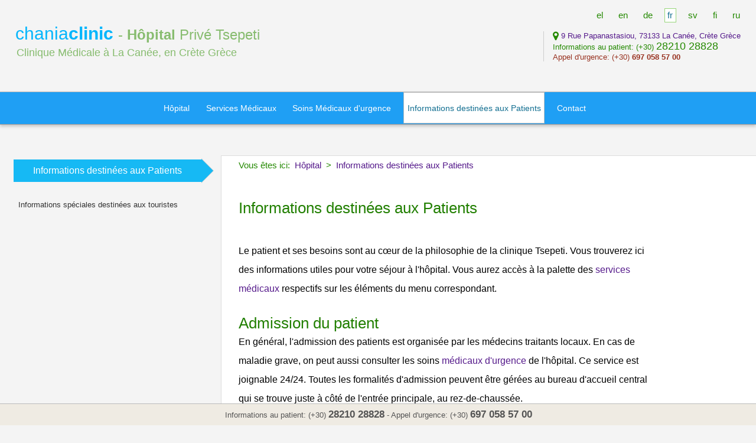

--- FILE ---
content_type: text/html; charset=utf-8
request_url: https://chaniaclinic.com/fr/patient
body_size: 12554
content:
<!DOCTYPE html>
<html lang="fr" dir="ltr" itemscope="itemscope" itemtype="http://schema.org/Hospital" prefix="og: http://ogp.me/ns#">
<head>
<meta charset="utf-8" />
<meta name=viewport content="width=device-width,initial-scale=1.0,minimum-scale=1.0">
<link rel="shortcut icon" href="https://chaniaclinic.com/favicon.ico">
<link rel="icon" href="https://chaniaclinic.com/favicon.ico">
<link itemprop="image" href="https://chaniaclinic.com/images/chaniaclinic.png">
<link itemprop="hasMap" href="https://goo.gl/maps/jKVpx">
<link itemprop="medicalSpecialty" href="http://schema.org/Emergency">
<link itemprop="medicalSpecialty" href="http://schema.org/Surgical">
<link itemprop="medicalSpecialty" href="http://schema.org/Anesthesia">
<link itemprop="medicalSpecialty" href="http://schema.org/Gynecologic">
<link itemprop="medicalSpecialty" href="http://schema.org/Obstetric">
<link itemprop="medicalSpecialty" href="http://schema.org/Musculoskeletal">
<link itemprop="medicalSpecialty" href="http://schema.org/Otolaryngologic">
<link itemprop="medicalSpecialty" href="http://schema.org/PlasticSurgery">
<link itemprop="medicalSpecialty" href="http://schema.org/Urologic">
<link itemprop="medicalSpecialty" href="http://schema.org/Pathology">
<link itemprop="medicalSpecialty" href="http://schema.org/Endocrine">
<link itemprop="medicalSpecialty" href="http://schema.org/PrimaryCare">
<link itemprop="medicalSpecialty" href="http://schema.org/LaboratoryScience">
<link itemprop="medicalSpecialty" href="http://schema.org/Physiotherapy">
<link itemprop="medicalSpecialty" href="http://schema.org/Nursing">
<!-- Google Analytics -->
<script>
(function(i,s,o,g,r,a,m){i['GoogleAnalyticsObject']=r;i[r]=i[r]||function(){
(i[r].q=i[r].q||[]).push(arguments)},i[r].l=1*new Date();a=s.createElement(o),
m=s.getElementsByTagName(o)[0];a.async=1;a.src=g;m.parentNode.insertBefore(a,m)
})(window,document,'script','//www.google-analytics.com/analytics.js','ga');

ga('create', 'UA-35167480-1', 'auto');
ga('require', 'displayfeatures');
ga('send', 'pageview');
</script>
<!-- End Google Analytics -->

<title>Informations destinées aux Patients | Hôpital privé Tsepeti à La Canée Crète Grèce</title>
<meta property="og:title" content="Informations destinées aux Patients | Hôpital privé Tsepeti à La Canée Crète Grèce">
<meta name="twitter:title" content="Informations destinées aux Patients | Hôpital privé Tsepeti à La Canée Crète Grèce">
<meta name="description" content="Informations aux patients de l'hôpital Tsepeti à La Canée, en Crète Grèce">
<meta itemprop="description" content="Hôpital privé et clinique Médicale à La Canée, en Crète Grèce. Tél. +30 28210 28828">
<meta itemprop="legalName" content="ΚΕΝΤΡΙΚΗ ΚΛΙΝΙΚΗ ΤΣΕΠΕΤΗ Α.Ε.">
<meta itemprop="alternateName" content="Private Hospital Tsepeti">
<meta itemprop="openingHours" content="Mo,Tu,We,Th,Fr,Sa,Su 06:00-05:00">
<meta itemprop="currenciesAccepted" content="EUR">
<meta itemprop="paymentAccepted" content="cash, credit card, debit card, bank transfer">
<meta name="robots" content="index,follow">
<meta name="author" content="ΚΕΝΤΡΙΚΗ ΚΛΙΝΙΚΗ ΤΣΕΠΕΤΗ Α.Ε.">
<link rel="author" href="https://chaniaclinic.com/humans.txt">
<meta name="ICBM" content="35.51020,24.03289">
<meta name="geo.position" content="35.51020,24.03289">
<meta name="geo.country" content="GR">
<meta name="geo.region" content="GR-94">
<meta name="geo.placename" content="Chania">
<link rel="start" href="https://chaniaclinic.com/fr/">
<meta property="og:type" content="website">
<meta property="og:site_name" content="ΚΕΝΤΡΙΚΗ ΚΛΙΝΙΚΗ ΤΣΕΠΕΤΗ Α.Ε.">
<meta property="og:url" content="https://chaniaclinic.com/fr/patient">
<meta property="og:image" content="https://chaniaclinic.com/images/chaniaclinic.png">
<meta property="og:description" content="Informations aux patients de l'hôpital Tsepeti à La Canée, en Crète Grèce">
<meta name="twitter:card" content="summary">
<meta name="twitter:url" content="https://chaniaclinic.com/fr/patient">
<meta name="twitter:site" content="@chaniaclinic" />
<meta name="twitter:creator" content="@chaniaclinic">
<meta name="twitter:description" content="Informations aux patients de l'hôpital Tsepeti à La Canée, en Crète Grèce">
<meta property="fb:admins" content="100000545741757">
<meta property="fb:app_id" content="317174918391022">
<link rel="alternate" type="application/rss+xml" href="https://chaniaclinic.com/fr/rss">
<link rel="contents" href="https://chaniaclinic.com/fr/rss">
<link rel="canonical" href="https://chaniaclinic.com/fr/patient">

<style type="text/css">
html, body {-webkit-text-size-adjust: 100%;}
body {
font:13px 'Open Sans', Verdana, Arial, sans-serif, monospace;
text-align:left;
background-color:#f4f4f4;
margin:0 auto;
padding:0;
}
.non-desktop{
display:none;
visibility:hidden;
}

a:link {
color:#551A8B;
text-decoration:none;
}

a:visited {
color:#136F91;
}

a:hover,a:active,a:focus {
color:#248900;
text-decoration:underline;
}

a[rel=external] {
background:url(https://chaniaclinic.com/icons/arrow1.gif) 99% 40% no-repeat;
padding-right:1em;
}

a[rel=button] {
color:#fff;
}

img {
border:0;
}

form {
margin:0;
padding:0;
}

.site_header {
height:147px;
background:#f4f4f4;
text-align:left;
}

.headText1 {
position:absolute;
top:20px;
left:26px;
white-space:nowrap;
}

.headText2 {
position:absolute;
top:64px;
left:28px;
white-space:nowrap;
}

.headLink {
position:absolute;
top:10px;
left:30px;
width:140px;
height:140px;
}

.toptel{
float:right;
width:360px;
text-align:left;
margin-right:1.7em;
}

.chaniaclinic{
color:#05B6FC;
font-size:30px;
font-weight:300;
text-decoration:none;
}
.chaniaclinic a{
color:#05B6FC;
text-decoration:none;
}

.site_bar {
height:auto;
min-height:3em;
line-height:2.4em;
margin-top:.6em;
margin-bottom:4em;
background:#1F9FF4;
border:1px solid #bbb;
border-bottom:1px solid #999;
border-left:0;
border-right:0;
padding:0.6em;
box-shadow: 0 10px 20px rgba(0, 0, 0, 0.20);
box-shadow: 0 3px 5px rgba(0, 0, 0, 0.20);
text-align: center;
}
.leftbox {
float:right;
border:1px solid #ddd;
border-right:0;
background:#fff;
width:67.8%;
min-height:36em!important;
line-height:2em;
font-size:16px;
margin:0 0 .4em .3em;
padding:0 .5em .4em 1.8em;
}
.leftbox p, .leftbox ul, .leftbox ol, .leftbox dl{
max-width:44em;
margin-bottom:1.6em;
}
.leftbox .box,.leftbox .box2{
max-width:42em;
margin-bottom:1.6em;
}

.rightbox {
text-align:left;
width:28%;
margin:0 .3em .3em 0.4em;
padding:0 .3em .3em;
}

#mobilemenu {
padding:2em;
padding-left:1em;
margin-top:2em;
margin-bottom:2em;
text-align:left;
background:#EFEBE3;
border-top:1px solid #ddd;
border-bottom:1px solid #ddd;
}

ul.totalmenu {
padding-left:0;
text-align:left;
list-style-type:none;
list-style-image:none;
border-style:none;
}

ul.totalmenu li {
line-height:2.6em;
margin-left:1em;
}
ul.totalmenu li a{
padding-top:0.5em;
padding-bottom:0.5em;
}

li.tmtop {
float:left;
border-left:1px solid #ccc;
line-height:1.8em;
padding:5px;
}
li.tmtop strong a{
color:#248900;
font-size:16px;
}

.location {
padding-bottom:3em;
font-size:94%;
color:#248900;
}
.location div {
float:left;
}
.site_foot {
font-size:100%;
color:#444;
margin:0;
padding:0;
padding-bottom:4em;
}
.clear {
clear:both;
margin:0;
padding:0;
}

.image {
border:1px solid #ccc;
background:#f0f0f0;
border-radius:5px;
padding:.2em;
}
.image-responsive{
max-width: 100%;
height: auto;
}

.video-container {
position:relative;
padding-bottom:56.25%;
padding-top:30px;
height:0;
overflow:hidden;
}
.video-container iframe, .video-container object, .video-container embed {
position:absolute;
top:0;
left:0;
width:100%;
height:100%;
}

.splitright {
float:right;
overflow:hidden;
margin:15px;
}

.splitleft {
float:left;
overflow:hidden;
margin:15px;
}

.floatright {
float:right;
}

.small {
font-size:90%;
}

.smaller {
font-size:86%;
}

.big130 {
font-size:130%;
}

.toright {
text-align:right;
}

.toleft {
text-align:left;
}

.tocenter {
text-align:center;
}

.italic {
font-style:italic;
}

.underline {
text-decoration:underline;
}
strong, b {
font-weight:600;
}
.light {
font-weight:300;
}

.quote{
color:#ccc;
font-size:260%;
margin:1em;
text-align:center;
line-height:1.2em;
}

.socialbox{
float:right;
padding:0.6em;
margin:.8em;
margin-top:-2em;
margin-right:1.2em;
background:#fff;
border:1px solid #ddd;
text-align:center;
}
ul.sicons {
cursor: default;
padding-left: 0;
margin:0.5em 0 0 0;
}

ul.sicons li {
display: inline-block;
line-height: 1em;
padding-left: 0.5em;
}

ul.sicons li:first-child {
padding-left: 0;
}

ul.sicons li a, ul.sicons li span {
font-size: 2.2em;
border: 0;
}
ul.sicons li a {
text-decoration: none;
color:#9D97CA;
}
ul.sicons li a:hover {
color:#A0D078;
}

.socialShare{
float:right;
padding:1em;
margin:.8em;
margin-top:-8em;
margin-right:0.1em;
background:#96C96A;
border:1px solid #ccc;
color:#fff !important;
}
.socialShare .spohead, .socialShare .boxhead, .socialShare a{
color:#fff !important;
}

.timeline {
float:left;
max-width:43%;
list-style-type:none;
margin:.6em;
padding:1em;
background:transparent;
color:#000;
}
.timeline li{
line-height:1.7em;
margin-bottom:.8em;
}

.footerbox {
float:left;
}

.newsbar{
position:fixed;
bottom:0;
left:0;
width:100%;
background:#EFEBE3;
color:#555;
border-top:1px solid #bbb;
padding:0.6em;
text-align:center;
}
.newsbar a{
color:#555;
}
.newsbar div{
margin-left:1em;
margin-right:2em;
}

#menu-bars {
position: fixed;
top: 2px;
left: 12px;
}
#menu-bars a {
width: 64px;
height: 64px;
display: block;
background: #8D93C1 url(https://chaniaclinic.com/icons/bars48.png) no-repeat center center;
border:1px solid #bbb;
border-radius: 5px;
transition: 1s;
}
#menu-bars a:hover {
background: #97D67A url(https://chaniaclinic.com/icons/bars48.png) no-repeat center center;
}
#mobile-bars {
display:none;
}
#mobile-subbars {
display:none;
}

.mapArea {
background:#EFEBE3;
padding:1em;
padding-top:2em;
margin-top:2em;
margin-bottom:2em;
text-align:center;
border-top:1px solid #ddd;
border-bottom:1px solid #ddd;
}

.topbutton {
float:right;
margin:0 0 0.2em 0.5em;
padding:1.2em;
}

ul.topbutton {
list-style-type:none;
background:transparent;
border:1px solid transparent;
}
ul.topbutton li {
padding:0.4em;
}
ul.topbutton li,.webform .inline {
display:inline;
}

ul.topbutton li a {
text-decoration:none;
font-size:90%;
border:1px solid transparent;
color:#248900;
padding:.4em;
}

ul.topbutton li a:hover,ul.topbutton li a:active,ul.topbutton li a:focus {
border:1px solid #bbb;
background:#fff;
color:#000;
}

#back-top {
position: fixed;
bottom: 40px;
right: 20px;
}
#back-top a {
width: 48px;
height: 48px;
display: block;
background: #818076 url(https://chaniaclinic.com/icons/up-arrow.png) no-repeat center center;
border:1px solid #bbb;
border-radius: 5px;
transition: 1s;
}
#back-top a:hover {
background: #97D67A url(https://chaniaclinic.com/icons/up-arrow.png) no-repeat center center;
}

.adBox{
float:right;
line-height:1.6em;
padding:0.6em;
padding-bottom:0;
background:#1F9FF4;
border:1px solid #ccc;
color:#fff !important;
font-size:90%;
}
.adBox .spohead, .adBox .boxhead, .adBox a{
color:#fff !important;
}

.bottomLine {
padding:2em;
}

ul.menu {
list-style-type:none;
margin:0;
padding:.3em;
}

ul.menu li {
display:inline-block;
position:relative;
z-index:10;
margin-right:.8em;
}

.menuitem h3 {
font-size:100%;
font-weight:400;
margin:0;
padding:0;
}

.menuitem h3 a {
text-decoration:none;
font-size:14px;
border:1px solid transparent;
color:#fff;
padding:1.26em .4em;
position: relative;
}

.menuitem h3 a:hover,.menuitem h3 a:active,.menuitem h3 a:focus {
color:#ddd;
}

ul.menu li .current {
border:1px solid #bbb;
background:#fff;
color:#136f91;
}

ul.menu li:hover ul,ul.menu ul li:hover ul,ul.menu ul ul li:hover ul {
display:block;
}

.menusub {
background:#1F9FF4;
border:1px solid #1F9FF4;
border-top:0;
text-align:left;
list-style-type:none;
position:absolute;
left:-10px;
z-index:-1;
padding:.8em 5px .6em;
margin-top:.6em;
box-shadow: 5px 10px 10px rgba(0, 0, 0, 0.30);
box-shadow: 0 3px 5px rgba(0, 0, 0, 0.20);
}

.menusubitem {
display:block;
width:100%;
white-space:nowrap;
margin-top:.2em;
margin-bottom:.2em;
}

.menusubitem a {
text-decoration:none;
display:block;
white-space:nowrap;
border:1px solid transparent;
color:#fff;
font-size:100%;
padding:.3em!important;
}

.menusubitem a:hover {
background:#f8f8f8;
border:1px solid #ccc;
color:#000;
}

.submenu {
margin-left:.4em;
padding-left:.2em;
list-style-type:none;
}

.submenu li {
padding:0.4em;
}

.submenu li a {
text-decoration:none;
display:block;
border:1px solid #f4f4f4;
background:#f4f4f4;
color:#333;
padding:0.65em;
margin-right:20px;
}

.submenu li a:hover {
border:1px solid #bbb;
color:#136f91;
background:#f8f8f8;
}

.submenu span {
font-weight:700;
color:#136f91;
}

.arrow_box { position: relative; background:#16B9F4; border: 1px solid #ccc; } .arrow_box:after, .arrow_box:before { top: 100%; border: solid transparent; content: " "; height: 0; width: 0; position: absolute;} .arrow_box:after { border-color: rgba(136, 183, 213, 0); border-top-color:#16B9F4; border-width: 15px; left: 50%; margin-left: -15px; } .arrow_box:before { border-color: rgba(204, 204, 204, 0); border-top-color: #ccc; border-width: 16px; left: 50%; margin-left: -16px; }

.arrow_box0 { position: relative; background:#16B9F4; border: 1px solid #ccc; } .arrow_box0:after, .arrow_box0:before { left: 100%; border: solid transparent; content: " "; height: 0; width: 0; position: absolute;} .arrow_box0:after { border-color: rgba(124, 191, 78, 0); border-left-color: #16B9F4; border-width: 20px; top: 50%; margin-top: -20px; } .arrow_box0:before { border-color: rgba(204, 204, 204, 0); border-left-color: #ccc; border-width: 21px; top: 50%; margin-top: -21px; }

#cTitle {
text-align:center;
font-size:120%;
font-weight:400;
background:#16B9F4;
color:#fff;
padding:.65em;
margin-bottom:10px;
}

.arrow_box1 { position: relative; background: #A0D078; border: 1px solid #ccc; } .arrow_box1:after, .arrow_box1:before { left: 100%; border: solid transparent; content: " "; height: 0; width: 0; position: absolute;} .arrow_box1:after { border-color: rgba(124, 191, 78, 0); border-left-color: #A0D078; border-width: 20px; top: 50%; margin-top: -20px; } .arrow_box1:before { border-color: rgba(204, 204, 204, 0); border-left-color: #ccc; border-width: 21px; top: 50%; margin-top: -21px; }

#curr {
border:1px solid #ccc;
background: #A0D078;
color:#fff;
font-size:112%;
text-align:center;
}

.bgMap{
background:url(https://chaniaclinic.com/images/chaniaclinic-map.jpg) center center no-repeat;
display:block;
text-indent:-9999px;
min-height:300px;
}

.icon {
position: relative;
text-decoration: none;
}
.icon:before {
-moz-osx-font-smoothing: grayscale;
-webkit-font-smoothing: antialiased;
font-family: FontAwesome;
font-style: normal;
font-weight: normal;
text-transform: none !important;
}
.icon > .label {
display: none;
}
.iconwhite {
color:#fff;
}
.iconblue {
color:#16B9F4;
}
.iconmagenda  {
color:#9D97CA;
}
.iconred {
color:#DF2826;
}

ul.shareicons {
cursor: default;
padding-left: 0;
}

ul.shareicons li {
display: inline-block;
line-height: 1em;
padding-left: 1em;
}

ul.shareicons li:first-child {
padding-left: 0;
}

ul.shareicons li a, ul.shareicons li span {
font-size: 3em;
border: 0;
}
ul.shareicons li a {
text-decoration: none;
color:#248900;
}
ul.shareicons li a:hover {
color:#9D97CA;
}

.socialpop{
display:none;
position:fixed;
left:10px;
bottom:0px;
}
.showSocialPop{
display:block;
}
.twitter{
display:block;
height:40px;
width:40px;
margin:2px 5px 1px 1px;
text-indent:-9999px;
background-image:url('https://chaniaclinic.com/icons/socialsprite40.png');
background-position:-573px -85px;
}
.twitter:hover{
background-position:-573px -15px;
}
.facebook {
display:block;
height:40px;
width:40px;
margin:2px 5px 1px 5px;
text-indent:-9999px;
background-image:url('https://chaniaclinic.com/icons/socialsprite40.png');
background-position:-15px -85px;
}
.facebook:hover{
background-position:-15px -15px;
}
.gplus{
display:block;
height:40px;
width:40px;
margin:2px 5px 1px 5px;
text-indent:-9999px;
background-image:url('https://chaniaclinic.com/icons/socialsprite40.png');
background-position:-222px -85px;
}
.gplus:hover{
background-position:-222px -15px;
}
.linkedin{
display:block;
height:40px;
width:40px;
margin:2px 5px 1px 5px;
text-indent:-9999px;
background-image:url('https://chaniaclinic.com/icons/socialsprite40.png');
background-position:-295px -85px;
}
.linkedin:hover{
background-position:-295px -15px;
}
.youtube{
display:block;
height:40px;
width:40px;
margin:2px 5px 1px 5px;
text-indent:-9999px;
background-image:url('https://chaniaclinic.com/icons/socialsprite40.png');
background-position:-715px -85px;
}
.youtube:hover{
background-position:-715px -15px;
}
.vimeo{
display:block;
height:40px;
width:40px;
margin:2px 5px 1px 5px;
text-indent:-9999px;
background-image:url('https://chaniaclinic.com/icons/socialsprite40.png');
background-position:-646px -85px;
}
.vimeo:hover{
background-position:-646px -15px;
}

#activeLang {
border:1px solid #97D67A;
background:#fff;
color:#136f91;
}

#flang {
font-size:110%;
padding: 5px 5px !important;
border: 1px solid #ccc;
color: #000099;
border-radius: 5px;
box-shadow: 0 1px 3px #ccc;
}

.floatleft {
float:left;
}

.normalhead {
color:#217F00;
font-size:130%;
font-weight:400;
}
.leftbox .normalhead, .articleContent .normalhead{
font-size:26px;
font-weight:300;
}

.spohead {
color:#136f91;
font-size:130%;
font-weight:400;
}

.emhead {
color:#983221;
font-size:130%;
font-weight:400;
}

.tagbox {
float:left;
}
.tagbox a {
border-radius:4px;
margin:.6em;
padding:1.2em;
background:#f4f4f4;
border:1px solid #ccc;
display:block;
text-decoration:none;
}
.tagbox a:hover {
background:#F78B6A;
color:#fff;
}
.tagbox1 {
float:left;
}
.tagbox1 a {
border-radius:8px;
margin:.4em;
padding:.5em;
background:#fff;
border:1px solid #ccc;
display:block;
text-decoration:none;
}
.tagbox1 a:hover {
background:#f7ffaa;
}

.box {
border-radius:8px;
margin:.2em;
padding:1em;
}

.b0 {
background:#fff;
border:1px solid #ddd;
}

.b1 {
background:#e1ecf2;
border:1px solid #ddd;
}

.b2 {
background:#ecf9ca;
border:1px solid #ddd;
}

.b3 {
background:#fde5d7;
border:1px solid #ddd;
}

.b4 {
background:#f7ffaa;
border:1px solid #ddd;
}

.bb {
background:#f6f6f6;
border:1px solid #eee;
}

.box2 {
border-radius:8px;
margin:.6em;
padding:1em;
color:#fff;
}
.box2 a {
color:#fff;
}

.b5 {
background:#1F9FF4;
border:1px solid #ddd;
}

.b6 {
background:#F4A93F;
border:1px solid #ddd;
}

.b7 {
background:#71B753;
border:1px solid #ddd;
}

.b8 {
background:#F78B6A;
border:1px solid #ddd;
}

.bshadow{
box-shadow: 0 5px 10px rgba(0, 0, 0, 0.30);
}

.sshadow{
box-shadow:0 1px 3px #ccc;
}

.sectionName {
float:right;
margin-top:-1.4em;
margin-right:-1.4em;
color: #fff;
font-size:18px;
background: none repeat scroll 0% 0% rgba(103, 197, 247, 0.8);
padding: 3px 0px;
width: 28px;
text-align: center;
border-radius: 5px;
border: 1px solid #ccc;
box-shadow:0 1px 3px #ccc;
}
.sectionName2 {
background: none repeat scroll 0% 0% rgba(114, 219, 124, 0.8);
}

.footContact {
float:right;
text-align:right;
margin-right:.4em;
min-height:7em;
padding:1em;
}

#search {
margin-top:.6em;
position:absolute;
top:110px;
right:10px;
}

#search form {
margin:0;
}

#search form fieldset {
border:0;
margin:0;
padding:0;
}

#search label {
background:url(https://chaniaclinic.com/icons/search40.gif) no-repeat;
height:40px;
width:40px;
float:right;
text-indent:-4000px;
position:relative;
display:block;
cursor:pointer;
}

#search .searchbox {
border:1px solid #ccc;
font-size:112%;
color:#555;
background-color:#fff;
float:right;
width:14.5em;
box-shadow:0 1px 3px #ccc;
border-radius:5px;
margin:10px -25px 0 3px;
padding:5px 20px 5px 8px;
}

#search .searchbox:focus {
border:1px solid #f6cd0d;
}

.button1{
margin-right:1.6em;
cursor:pointer;
border:1px solid #bbb;
background:#ccf46b;
color:#555!important;
text-decoration:none!important;
padding:4px 7px;
}

.button1:hover{
border:1px solid #bbb;
background:#c1e766;
color:#fff!important;
text-decoration:none!important;
}

.button {
display:inline-block;
padding:5px 10px 5px 10px;
border-radius:4px;
box-shadow:inset 1px 1px 0 rgba(255,255,255,0.3);
text-align:center;
text-decoration:none;
cursor:pointer;
outline:none!important;
overflow:visible;
}
.button:hover,.button:focus{
text-decoration:none;
}
.button-green{
color:#fff!important;
background:#91BF42;
text-shadow:0 1px 1px rgba(0,0,0,0.25);
border:1px solid #999;
}
.button-green:hover,.button-green:focus{
color:#fff;
background:#5c8825;
background:#16B9F4;
border:1px solid #670;
}
.button-red{
color:#fff!important;
background:#F78B6A;
text-shadow:0 1px 1px rgba(0,0,0,0.25);
border:1px solid #999;
}
.button-red:hover,.button-red:focus{
color:#fff;
background:#16B9F4;
border:1px solid #670;
}
.button-fb{
color:#fff!important;
background:#3b5998;
text-shadow:0 1px 1px rgba(0,0,0,0.25);
border:1px solid #999;
min-width:220px;
}
.button-fb:hover,.button-fb:focus{
color:#fff;
background:#5271BF;
border:1px solid #670;
}
.button-twitter{
color:#fff!important;
background:#00aced;
text-shadow:0 1px 1px rgba(0,0,0,0.25);
border:1px solid #999;
min-width:220px;
}
.button-twitter:hover,.button-twitter:focus{
color:#fff;
background:#02BBFF;
border:1px solid #670;
}

.col1 {
float:left;
width:110px;
height:160px;
border:1px solid #ccc;
background:#fff;
text-align:center;
text-decoration:none;
box-shadow:0 3px 5px #ccc;
border-radius:5px;
margin:2em .4em 3em;
padding:.6em;
}

.col1:hover {
border:1px solid #bbb;
background:#eee;
text-decoration:none;
}

.btnArea {
list-style-type:none;
margin:0;
padding:.3em;
}

.btnArea li {
display:inline-block;
position:relative;
width:110px;
border:1px solid #ccc;
background:#fff;
text-align:center;
text-decoration:none;
box-shadow:0 3px 5px #ccc;
border-radius:5px;
margin:0 .2em 2em;
padding:.6em;
}

.btnArea li:hover {
border:1px solid #bbb;
background:#eee;
text-decoration:none;
}

.btnArea li a{
text-decoration:none;
}

.btnArea li a div{
padding-top:0.2em;
}
.btnArea .spohead{
font-size:100%;
}

ul.horlist {
list-style-type:none;
margin:0;
padding:.2em;
}

ul.horlist li {
display:inline;
padding:0 .4em;
}

ul.horlist li.last {
border-right:0;
padding-right:0;
}

.width42{
width:42%;
}
.height400{
min-height:400px;
}

.articleColumn{
float:left;
width:42%;
min-height:520px;
}
.columnSupTitle {
font-weight:400;
font-size:14px;
line-height:1.35em;
}
.columnSupTitle span{
padding:6px;
background:#F78B6A;
color:#fff;
}
.articleContent {
font-size:16px;
color:#333;
margin-top:4em;
margin-bottom:3em;
}
.articleContent h2,.articleContent h3,.articleContent h4{
max-width:30em;
font-style:normal;
font-weight:400;
text-decoration:none;
line-height:1.3em;
}
.articleContent h2{
font-size:28px;
font-weight:300;
color:#111;
margin-top:2em;
margin-bottom:1em;
}
.articleContent h3{
font-size:26px;
font-weight:300;
color:#444;
margin-top:1.4em;
margin-bottom:0.4em;
}
.articleContent h4{
font-size:24px;
font-weight:300;
color:#217F00;
margin-top:1.4em;
margin-bottom:0.1em;
}
.articleSupTitle {
font-weight:400;
font-size:14px;
line-height:1.35em;
margin-top:3em;
margin-bottom:1em;
max-width:46em;
}
.articleSupTitle span{
padding:8px;
background:#f1f1f1;
border:1px solid #e4e4e4;
color:#444;
}
.articleTitle {
font-weight:400;
font-size:13px;
line-height:1.35em;
margin-bottom:1em;
max-width:46em;
}
.articleTitle cite {
display:block;
font-style:normal;
font-size:32px;
font-weight:300;
color:#983221;
line-height:1.35em;
margin-bottom:0.4em;
}
.articleSum {
max-width:38em;
margin-bottom:1em;
}
.articleSum cite{
font-weight:300;
font-size:22px;
font-style:normal;
color:#777;
line-height:1.35em;
}
.articleLibraryBox{
text-align:center;
font-weight:300;
font-size:48px;
color:#ccc;
}

.webformset {
background:#719dc4;
border:1px solid #ccc;
color:#fff;
padding:1em;
max-width:42em;
}
.webformset div{
margin-top:10px;
}
.webformset .formhead {
font-size:32px;
font-weight:300;
color:#fff;
margin:0.1em 0 0.4em 0;
}
.webform {
padding-top:.4em;
padding-bottom:.4em;
margin:0;
}
.webform label {
display:block;
color:#fff;
}
.webform .labelinfo {
display:block;
color:#555;
font-size:100%;
}
.webform input,.webform textarea {
color:#000;
font-size:100%;
border:1px solid #ccc;
border-radius:5px;
padding:.5em;
}
.webform textarea {
min-height:100px;
}
.webform input[type=text],.webform input[type=tel],.webform textarea{
width:50%;
}

ul.menu ul,ul.menu li:hover ul ul,ul.menu ul li:hover ul ul,.hide,#search form fieldset legend {
display:none;
}

.sp1{
background:url(https://chaniaclinic.com/images/sprite1.png) no-repeat;
background-position: -0px -0px;
width:96px;
height:96px;
}
.sp2{
background:url(https://chaniaclinic.com/images/sprite1.png) no-repeat;
background-position: 5px -106px;
width:96px;
height:96px;
}
.sp3{
background:url(https://chaniaclinic.com/images/sprite1.png) no-repeat;
background-position: 5px -212px;
width:96px;
height:96px;
}
.sp4{
background:url(https://chaniaclinic.com/images/sprite1.png) no-repeat;
background-position: 5px -318px;
width:96px;
height:96px;
}

.roundnumber{
padding:6px 18px;
border-radius:50%;
font-size:28px;
background:#16B9F4;
color:#fff;
}

@media only screen and (min-width:768px) and (max-width: 1024px) {
.non-tablet{
display:none;
visibility:hidden;
}
.non-desktop{
display:block;
}
.toptel{
display:none;
}
#globe {
display:none;
}
.site_bar{
display:none;
}
.leftbox{
float:none;
margin:1em 0 1em 0;
width:auto;
}
.rightbox{
float:none;
margin:1em;
width:94%;
}
.socialShare{
float:none;
display:block;
margin-top:2em;
width:90%;
}
#search{
display:none;
visibility:hidden;
}
.newsbar{
position:relative;
width:97%;
}
.livelink{
display:none;
visibility:hidden;
}
#mobilemenu {
padding-top:5em;
}
.mapArea {
padding:0;
padding-top:2em;
}
.site_foot {
padding-bottom:1em;
}
.arrow_box:after,.arrow_box:before, .arrow_box0:after, .arrow_box0:before, .arrow_box1:after, .arrow_box1:before{
display:none;
visibility:hidden;
}
.width42{
width:auto;
}
.height400{
min-height:auto;
}
.articleColumn{
float:none;
width:auto;
min-height:auto;
}
}
@media only screen and (max-width: 767px) {
.non-mobile{
display:none;
visibility:hidden;
}
.non-desktop{
display:block;
}
.site_header {
height:35px;
margin-top:55px;
background: transparent;
margin-bottom:2em;
}
.headText1 {
display:none;
}
.headText2 {
display:none;
}
.toptel{
display:none;
}
.topbutton {
float:left;
margin:0;
padding:1.2em;
padding-left:0.8em;
}
ul.topbutton li {
padding:0;
}
ul.topbutton li a {
padding:10px;
}
#globe {
display:none;
}
.headLink {
display:none;
}
.site_bar{
display:none;
}
.slider{
display:none;
}
.leftbox{
float:none;
padding:1em;
margin:1em 0 1em 0;
width:auto;
font-size:16px;
}
.quote{
font-size:200%;
}
img {
max-width: 100%;
height: auto;
}
.rightbox{
float:none;
margin:1em;
width:94%;
margin:0.2em;
padding:0.4em;
}
.socialbox{
display:none;
visibility:hidden;
}
.socialShare{
display:none;
visibility:hidden;
}
.timeline{
float:none;
max-width:94%;
}
.tweet a {
display:none;
visibility:hidden;
}
.footerbox {
display:none;
visibility:hidden;
}

#search{
display:none;
visibility:hidden;
}
.newsbar{
position:relative;
width:94%;
}
.livelink{
display:none;
visibility:hidden;
}
#menu-bars{
display:none;
visibility:hidden;
}
#mobile-bars {
display:block;
position: fixed;
top: 0;
left: 0;
z-index: 9999;
width: 100%;
height:auto;
background-color: #1F9FF4;
padding:5px;
padding-bottom:3px;
box-shadow: 0 3px 5px rgba(0, 0, 0, 0.20);
}
.mobile-bars-menu {
float:left;
padding-left:5px;
padding-right:10px;
border-right:1px solid #fff;
text-align:center;
}
.mobile-bars-area {
padding-right:20px;
color:#fff;
font-size:24px;
font-weight:300;
}
.mobile-bars-area a{
margin-left:15px;
text-decoration:none;
color:#fff;
}
.mobile-bars-area span{
float:right;
}

#mobile-subbars {
display:block;
position: fixed;
bottom: 0;
left: 0;
z-index: 9999;
width: 100%;
height: auto;
border-top:1px solid #777;
padding:0;
}
#mobile-subbars a{
color:#fff;
text-decoration:none;
}
.mobile-subbars-area{
float:left;
width:25%;
text-align:center;
font-size:20px;
font-weight:300;
padding-top:4px;
padding-bottom:4px;
line-height:1.1;
}
.mobile-subbars-area .bardesc{
display:block;
font-size:11px;
font-weight:600;
}
.ms1{
background:#1F9FF4;
}
.ms2{
background:#38A052;
}
.ms3{
background:#F4A93F;
}
.ms4{
background:#E57792;
}

#mobilemenu {
padding-top:5em;
}
.mapArea {
padding:0;
padding-top:2em;
}
.site_foot {
padding-bottom:2em;
}
#back-top {
display:none;
visibility:hidden;
}
.arrow_box:after,.arrow_box:before, .arrow_box0:after, .arrow_box0:before, .arrow_box1:after, .arrow_box1:before{
display:none;
visibility:hidden;
}
.image {
border:0;
background:#f0f0f0;
border-radius:0;
padding:0;
}
.splitright {
float:none;
margin:0;
}
.splitleft {
float:none;
margin:0;
}
.width42{
width:auto;
}
.height400{
min-height:auto;
}
.articleColumn{
float:none;
width:auto;
min-height:auto;
}
.webformset{
width:94%;
margin:0;
padding:0.4em;
}
.webform input[type=text],.webform input[type=tel],.webform textarea{
width:90%;
}
}
</style><script>
/*! A fix for the iOS orientationchange zoom bug. Script by @scottjehl, rebound by @wilto.MIT / GPLv2 License.*/
(function(a){function m(){d.setAttribute("content",g),h=!0}function n(){d.setAttribute("content",f),h=!1}function o(b){l=b.accelerationIncludingGravity,i=Math.abs(l.x),j=Math.abs(l.y),k=Math.abs(l.z),(!a.orientation||a.orientation===180)&&(i>7||(k>6&&j<8||k<8&&j>6)&&i>5)?h&&n():h||m()}var b=navigator.userAgent;if(!(/iPhone|iPad|iPod/.test(navigator.platform)&&/OS [1-5]_[0-9_]* like Mac OS X/i.test(b)&&b.indexOf("AppleWebKit")>-1))return;var c=a.document;if(!c.querySelector)return;var d=c.querySelector("meta[name=viewport]"),e=d&&d.getAttribute("content"),f=e+",maximum-scale=1",g=e+",maximum-scale=10",h=!0,i,j,k,l;if(!d)return;a.addEventListener("orientationchange",m,!1),a.addEventListener("devicemotion",o,!1)})(this);
</script>
</head>
<body>
<div id="fb-root"></div>
<div class="site_header">
<h1 class="headText1 chaniaclinic"><a href="https://chaniaclinic.com/fr/">chania<strong>clinic</strong></a> <span style="color:#87bc6f;font-size:24px;font-weight:300;"> - <strong>Hôpital</strong> Privé Tsepeti</span></h1>
<h2 class="headText2" style="color:#87bc6f;font-size:18px;font-weight:300;">Clinique Médicale à La Canée, en Crète Grèce</h2>
<ul class="topbutton" id="top">
<li><a href="https://chaniaclinic.com/" title="ελληνικά"><span style="font-size:130%;">el</span></a></li>
<li><a href="https://chaniaclinic.com/en/" title="english"><span style="font-size:130%;">en</span></a></li>
<li><a href="https://chaniaclinic.com/de/" title="deutsch"><span style="font-size:130%;">de</span></a></li>
<li><a href="https://chaniaclinic.com/fr/" id="activeLang" title="français"><span style="font-size:130%;">fr</span></a></li>
<li><a href="https://chaniaclinic.com/sv/" title="svenska"><span style="font-size:130%;">sv</span></a></li>
<li><a href="https://chaniaclinic.com/fi/" title="suomi"><span style="font-size:130%;">fi</span></a></li>
<li><a href="https://chaniaclinic.com/ru/" title="русский"><span style="font-size:130%;">ru</span></a></li>
</ul>
<div class="toptel clear"><div style="color:#248900;border-left:1px solid #ccc;padding-left:15px;"><span class="fa fa-map-marker fa-lg"></span> <a href="contact-localisation">9 Rue Papanastasiou, 73133 La Canée, Crète Grèce</a><br> Informations au patient: (+30) <span style="font-size:140%;">28210 28828</span><br><span style="color:#983221;">Appel d'urgence: (+30) <strong>697 058 57 00</strong></span></div></div>
</div>
<div class="site_bar">
<nav id="nav">
<ul class="menu">
<li class="menuitem"><h3><a href="https://chaniaclinic.com/fr/">Hôpital</a></h3></li>
<li class="menuitem"><h3><a href="https://chaniaclinic.com/fr/service">Services Médicaux</a></h3>
<ul class="menusub">
<li class="menusubitem"><a href="https://chaniaclinic.com/fr/service-chirurgie">Service de Chirurgie</a></li>
<li class="menusubitem"><a href="https://chaniaclinic.com/fr/service-traumatologie">Service d'Orthopédie et de Traumatologie</a></li>
<li class="menusubitem"><a href="https://chaniaclinic.com/fr/service-gynecologie">Service de Gynécologie et d'Obstétrique</a></li>
<li class="menusubitem"><a href="https://chaniaclinic.com/fr/service-orl">Service d'Otorhinolaryngologie</a></li>
<li class="menusubitem"><a href="https://chaniaclinic.com/fr/service-urologie">Service d'Urologie</a></li>
<li class="menusubitem"><a href="https://chaniaclinic.com/fr/service-anesthesiologie">Service d'Anesthésiologie</a></li>
<li class="menusubitem"><a href="https://chaniaclinic.com/fr/service-interne">Service de Médecine Interne</a></li>
</ul>
</li>
<li class="menuitem"><h3><a href="https://chaniaclinic.com/fr/urgence">Soins Médicaux d'urgence</a></h3>
<ul class="menusub">
<li class="menusubitem"><a href="https://chaniaclinic.com/fr/urgence-docteur">Médecins anglophones en Crète</a></li>
<li class="menusubitem"><a href="https://chaniaclinic.com/fr/urgence-couts">Assurance santé et couverture des coûts</a></li>
<li class="menusubitem"><a href="https://chaniaclinic.com/fr/urgence-sante">Soins de santé en Grèce</a></li>
</ul>
</li>
<li class="menuitem"><h3><a href="https://chaniaclinic.com/fr/patient" class="current">Informations destinées aux Patients</a></h3>
<ul class="menusub">
<li class="menusubitem"><a href="https://chaniaclinic.com/fr/patient-touristes">Informations spéciales destinées aux touristes</a></li>
</ul>
</li>
<li class="menuitem"><h3><a href="https://chaniaclinic.com/fr/contact">Contact</a></h3>
<ul class="menusub">
<li class="menusubitem"><a href="https://chaniaclinic.com/fr/contact-localisation">Localisation de l'hôpital sur la carte</a></li>
</ul>
</li>
</ul>
</nav>
</div>
<div class="site_body">
<div class="leftbox">
<div class="clear"></div>
<div class="location">
<div itemscope itemtype="http://data-vocabulary.org/Breadcrumb">Vous êtes ici: &nbsp;<a href="https://chaniaclinic.com/fr/" itemprop="url"><span itemprop="title">Hôpital</span></a></div> <div itemscope itemtype="http://data-vocabulary.org/Breadcrumb"> &nbsp; &gt; &nbsp;<a href="https://chaniaclinic.com/fr/patient" itemprop="url"><span itemprop="title">Informations destinées aux Patients</span></a></div></div>
<div class="clear"></div>
<p class="normalhead">Informations destinées aux Patients</p>
<p>Le patient et ses besoins sont au cœur de la philosophie de la clinique Tsepeti. Vous trouverez ici des informations utiles pour votre séjour à l'hôpital. Vous aurez accès à la palette des <a href="service">services médicaux</a> respectifs sur les éléments du menu correspondant.</p>
<p><span class="normalhead" style="display:block;">Admission du patient</span>
En général, l'admission des patients est organisée par les médecins traitants locaux. En cas de maladie grave, on peut aussi consulter les soins <a href="urgence">médicaux d'urgence</a> de l'hôpital. Ce service est joignable 24/24. Toutes les formalités d'admission peuvent être gérées au bureau d'accueil central qui se trouve juste à côté de l'entrée principale, au rez-de-chaussée.</p>
<p class="box b2 sshadow">
<span class="big130">Admission du patient</span>: (+30) <span class="spohead">28210 28828</span><br />
<span class="big130">Appel d'urgence</span> (également en anglais): (+30) <span class="emhead">697 058 57 00</span>
</p>
<p class="box b1 sshadow"><a href="urgence-docteur">Des docteurs anglophones travaillent à l'Hôpital Tsepeti</a> ; ils sont dévoués à leur mission médicale, mais ils peuvent en outre vous être utile lorsque vous voulez des explications concernant <a href="urgence-couts">les coûts de couverture ou pour clarifier la communication avec  le compagnie d'assurances appropriée</a>.</p>
<p><span class="normalhead" style="display:block;">Séjour à l'hôpital</span>
L'Hôpital Privé Tsepeti propose des chambres simples ou doubles confortables. En ce qui concerne les chambres doubles, il est possible pour un membre de la famille de rester à l'hôpital avec le patient s'il le désire (accompagnement). Les chambres sont équipées d'une salle de bains privée, de l'air conditionné, d'une télé écran plat, du téléphone et du wifi. De nombreuses chambres ont un balcon et sont équipées d'un réfrigérateur.</p>
<p>Les médecins passent généralement deux fois par jour. Entre les visites officielles, vous pouvez également avoir d'autres discussions avec les médecins responsables.
Le personnel soignant amical et hautement qualifié est à la disposition des patients 24/24.</p>
<p><span class="normalhead" style="display:block;">Heures de visite</span>
Les plages des heures de visite officielles sont larges, de façon à ce que le séjour du patient soit le plus confortable possible. Il est bien évident qu'il est possible d'effectuer une visite en-dehors des heures de visite officielles en accord avec le personnel soignant.</p>
<p class="box b2 sshadow">
<span class="big130">Heures de visite: 10h00 - 13h00 et 17h00 - 21h00</span>
</p>
<p><span class="normalhead" style="display:block;">Sortie du patient</span>
La sortie se fait généralement le matin, lorsque le dernier tour de visite médicale a été effectué. Toutes les informations nécessaires et tous les documents seront fournis au patient. Le traitement ambulatoire a été organisé à l'avance. Le traitement de suivi est effectué par le médecin traitant ou par les docteurs de la clinique afin d'assurer la meilleure continuité qui soit dans la prise en charge du patient.</p>
<p>Les courriers du docteur, les rapports médicaux ou les résultats des tests peuvent être rédigés en anglais de façon à informer au mieux votre médecin traitant sur l'évolution de la maladie et le traitement.</p>
</div>
<div class="rightbox">
<ul class="submenu">
<li><a href="https://chaniaclinic.com/fr/patient" class="arrow_box0" id="cTitle">Informations destinées aux Patients</a></li>
<li><a href="https://chaniaclinic.com/fr/patient-touristes">Informations spéciales destinées aux touristes</a></li>
</ul>
</div>
<div class="clear"></div>
</div>
<div class="site_foot">
 
<div class="clear mapArea">
<blockquote class="tocenter quote"><span class="chaniaclinic">chania<strong>clinic</strong></span><br>votre hôpital en Crète</blockquote>
<div class="spohead"><span itemprop="name" class="big130">Hôpital Privé Tsepeti</span></div>
<div>Tél.: <span class="spohead"><span itemprop="telephone">(+30) 28210 28828</span></span> Fax: <span itemprop="faxNumber">28210 28829</span></div>
<p itemprop="address" itemscope itemtype="http://schema.org/PostalAddress"><span itemprop="streetAddress">9 Rue Papanastasiou</span>, centre-ville, <span itemprop="postalCode">73133</span> <span itemprop="addressLocality">La Canée</span> <span itemprop="addressRegion">Crète</span> <span itemprop="addressCountry">GR</span></p>
<a href="contact-location" class="bgMap" itemprop="geo" itemscope itemtype="http://schema.org/GeoCoordinates"><span itemprop="latitude">35.51020</span> <span itemprop="longitude">24.03289</span></a>
<p><span style="color:#248900;font-size:110%;">Situation météorologique actuelle<br> à La Canée 03/02/2026 19:41</span>: légère brise (2 bft) nord, peu de nuages, 14 °C<br><img src="https://chaniaclinic.com/icons/weather/02n.png" width="64" height="64" alt="peu de nuages" title="peu de nuages"></p>
</div>
<div class="timeline" id="timeline">
<div style="color:#248900;font-size:140%;margin-bottom:1em;">@chaniaclinic on twitter</div>
<ul style="padding-top:0.2em;padding-left:0.4em;list-style-type:none;">
<li class="tweet"><span style="color:#555;font-size:130%">1.</span> Medikamente: Frauen erhalten öfter Antibiotika als Männer <a href="http://ift.tt/1WhyGei" rel="nofollow">ift.tt/1WhyGei</a> <a href="http://twitter.com/search?q=%23Gesundheit" rel="nofollow">#Gesundheit</a> <a href="http://twitter.com/search?q=%23Medizin" rel="nofollow">#Medizin</a></li>
<li class="tweet"><span style="color:#555;font-size:130%">2.</span> Treating the Whole Cancer Patient, Not Just the Disease <a href="http://ift.tt/1Xl3ol1" rel="nofollow">ift.tt/1Xl3ol1</a></li>
<li class="tweet"><span style="color:#555;font-size:130%">3.</span> Sequential learning of psychomotor and visuospatial skills for laparoscopic suturing and knot tying—a randomized c… <a href="http://ift.tt/23hoO9M" rel="nofollow">ift.tt/23hoO9M</a></li>
<li class="tweet"><span style="color:#555;font-size:130%">4.</span> Multicenter study of endoscopic preoperative biliary drainage for malignant distal biliary obstruction <a href="http://ift.tt/1S13EnQ" rel="nofollow">ift.tt/1S13EnQ</a></li>
<li class="tweet"><span style="color:#555;font-size:130%">5.</span> Preliminary results for treatment of early stage breast cancer with endoscopic subcutaneous mastectomy combined wi… <a href="http://ift.tt/23hoMyG" rel="nofollow">ift.tt/23hoMyG</a></li>
</ul>
</div>

<div class="footerbox box b0 tocenter">
<p><a href="http://www.allianz-reiseversicherung.de/" target="_blank" rel="nofollow"><img src="https://chaniaclinic.com/images/allianz.png" width="178" height="110" alt="Allianz Global Assistance"></a></p>
<p><a href="http://www.axa-assistance.com" target="_blank" rel="nofollow"><img src="https://chaniaclinic.com/images/axa.gif" width="140" height="50" alt="AXA ASSISTANCE"></a></p>
<p><a href="http://www.europ-assistance.at/" target="_blank" rel="nofollow"><img src="https://chaniaclinic.com/images/europ.png" width="92" height="77" alt="europ assistance"></a></p>
</div>
<div class="footerbox box b0 tocenter">
<p><a href="http://www.sos.eu" target="_blank" rel="nofollow"><img src="https://chaniaclinic.com/images/sos.png" width="178" height="46" alt="SOS International"></a></p>
<p><a href="http://www.bcbs.com" target="_blank" rel="nofollow"><img src="https://chaniaclinic.com/images/bcbsa.png" width="178" height="39" alt="BlueCross BlueShield Association"></a></p>
<p><a href="http://global.msh-intl.com" target="_blank" rel="nofollow"><img src="https://chaniaclinic.com/images/msh.png" width="178" height="45" alt="MSH INTERNATIONAL"></a></p>
<p><a href="http://www.euro-center.com" target="_blank" rel="nofollow"><img src="https://chaniaclinic.com/images/euro-center.png" width="132" height="46" alt="Euro-Center Local assistance - Worldwide"></a></p>
</div>
<div class="clear"></div>
<div class="newsbar">
<div>Informations au patient: <a href="tel:+302821028828">(+30) <strong class="big130">28210 28828</strong></a> - Appel d'urgence: <a href="tel:+306970585700">(+30) <strong class="big130">697 058 57 00</strong></a></div>
</div>
<div id="mobile-bars"><div class="mobile-bars-menu"><a href="#mobilemenu"><img src="https://chaniaclinic.com/icons/menu36.png" width="36" height="36" alt="menu"></a></div><div class="mobile-bars-area"><a href="https://chaniaclinic.com/fr/">chania<strong>clinic</strong></a> <a href="#top"><span class="icon fa-chevron-circle-up"><span class="hide">top</span></span></a></div></div>
<div id="mobile-subbars">
<a href="https://goo.gl/maps/jKVpx" class="mobile-subbars-area ms3"><span class="icon fa-map-marker"><span class="bardesc">carte</span></span></a>
<a href="tel:+302821028828" class="mobile-subbars-area ms2"><span class="icon fa-phone"><span class="bardesc">téléphone</span></span></a>
<a href="mailto:info@chaniaclinic.com" class="mobile-subbars-area ms4"><span class="icon fa-envelope"><span class="bardesc">email</span></span></a>
<a href="https://twitter.com/chaniaclinic" class="mobile-subbars-area ms1"><span class="icon fa-twitter"><span class="bardesc">twitter</span></span></a>
</div>
<div id="mobilemenu">
<ul class="totalmenu" id="totalmenu">
<li class="tmtop"><strong><a href="https://chaniaclinic.com/fr/">Hôpital</a></strong>
</li>
<li class="tmtop"><strong><a href="https://chaniaclinic.com/fr/service">Services Médicaux</a></strong>
<br /><a href="https://chaniaclinic.com/fr/service-chirurgie"><span itemprop="department">Service de Chirurgie</span></a>
<br /><a href="https://chaniaclinic.com/fr/service-traumatologie"><span itemprop="department">Service d'Orthopédie et de Traumatologie</span></a>
<br /><a href="https://chaniaclinic.com/fr/service-gynecologie"><span itemprop="department">Service de Gynécologie et d'Obstétrique</span></a>
<br /><a href="https://chaniaclinic.com/fr/service-orl"><span itemprop="department">Service d'Otorhinolaryngologie</span></a>
<br /><a href="https://chaniaclinic.com/fr/service-urologie"><span itemprop="department">Service d'Urologie</span></a>
<br /><a href="https://chaniaclinic.com/fr/service-anesthesiologie"><span itemprop="department">Service d'Anesthésiologie</span></a>
<br /><a href="https://chaniaclinic.com/fr/service-interne"><span itemprop="department">Service de Médecine Interne</span></a>
</li>
<li class="tmtop"><strong><a href="https://chaniaclinic.com/fr/urgence">Soins Médicaux d'urgence</a></strong>
<br /><a href="https://chaniaclinic.com/fr/urgence-docteur"><span itemprop="department">Médecins anglophones en Crète</span></a>
<br /><a href="https://chaniaclinic.com/fr/urgence-couts"><span itemprop="department">Assurance santé et couverture des coûts</span></a>
<br /><a href="https://chaniaclinic.com/fr/urgence-sante"><span itemprop="department">Soins de santé en Grèce</span></a>
</li>
<li class="tmtop"><strong><a href="https://chaniaclinic.com/fr/patient">Informations destinées aux Patients</a></strong>
<br /><a href="https://chaniaclinic.com/fr/patient-touristes"><span>Informations spéciales destinées aux touristes</span></a>
</li>
<li class="tmtop"><strong><a href="https://chaniaclinic.com/fr/contact">Contact</a></strong>
<br /><a href="https://chaniaclinic.com/fr/contact-localisation"><span>Localisation de l'hôpital sur la carte</span></a>
</li>
</ul>
<div class="clear"></div>
</div>

<p class="bottomLine">&copy; 2026 <a itemprop="url" href="http://chaniaclinic.com">chaniaClinic.com</a> Hôpital privé Tsepeti à La Canée, Crète (Grèce). Tous droits réservés<br>
<a href="#" rel="nofollow" class="smaller" lang="en">The translation into French was performed by Laetitia Lepetit</a></p>
<p id="back-top"><a href="#top" title="haut de la page"><span></span></a></p>
<p id="menu-bars"><a href="#mobilemenu" title="menu"><span></span></a></p>
</div>
<link rel="stylesheet" type="text/css" property="stylesheet" media="all" href="https://chaniaclinic.com/styles/default.css" title="Elastic">
<link rel="stylesheet" type="text/css" property="stylesheet" media="print" href="https://chaniaclinic.com/styles/print.css">
<link rel="stylesheet" type="text/css" property="stylesheet" href="http://fonts.googleapis.com/css?family=Open+Sans:300,400,600&amp;subset=latin,greek">
<link href="//maxcdn.bootstrapcdn.com/font-awesome/4.3.0/css/font-awesome.min.css" property="stylesheet" rel="stylesheet">
<script src="https://chaniaclinic.com/js/jQl.min.js" type="text/javascript"></script>
<script type="text/javascript">
jQl.loadjQ('https://chaniaclinic.com/js/jquery-1.8.3.min.js');
jQl.loadjQdep('https://chaniaclinic.com/js/scripts.js');
</script>
<script type="text/javascript">
//<![CDATA[
if(window.jQuery) {
$(document).ready(function(){
$("#back-top").hide();
$("#menu-bars").hide();
$(function () {
		$(window).scroll(function () {
			if ($(this).scrollTop() > 200) {
				$('#back-top').fadeIn();
				$('#menu-bars').fadeIn();
			} else {
				$('#back-top').fadeOut();
				$('#menu-bars').fadeOut();
			}
		});
$('#back-top a').click(function () {
			$('body,html').animate({
				scrollTop: 0
			}, 800);
			return false;
		});
	});
$('.fancybox').fancybox({openEffect:'none',closeEffect:'none'});
$('.fancybox-media').fancybox({maxWidth:800,maxHeight:600,fitToView:false,width:'75%',height:'75%',autoSize:false,openEffect:'none',closeEffect:'none',helpers:{media:{}}});
$('.various').fancybox({maxWidth:800,maxHeight:600,fitToView:false,width:'70%',height:'70%',autoSize:false,closeClick:false,openEffect:'none',closeEffect:'none'});
$('.flexslider').flexslider({
animation: "slide",
start: function(slider){
$('body').removeClass('loading');
}
});
});
}

!function(){var t=function(t,e){e?window.open(t,e):window.location.href=t},e=function(t,e,n){t.addEventListener?t.addEventListener(e,n):t.attachEvent("on"+e,function(){n.call(t)})};if(document.getElementsByTagName)for(var n=document.getElementsByTagName("a"),i=document.domain.split(".").reverse()[1]+"."+document.domain.split(".").reverse()[0],a=0;a<n.length;a++){var o="string"==typeof n[a].getAttribute("href")?n[a].getAttribute("href"):"",r=o.match(i);(o.match(/^https?\:/i)&&!r||o.match(/^mailto\:/i))&&e(n[a],"click",function(e){var n=this.getAttribute("href"),i="string"==typeof this.getAttribute("target")?this.getAttribute("target"):"";console.log("add event",n),ga("send","event","outbound","click",n,{hitCallback:t(n,i)},{nonInteraction:1}),e.preventDefault()})}}();
//]]>
</script>

<!--[if lte IE 6]>
<script src="https://chaniaclinic.com/js/png.js" type="text/javascript" language="javascript"></script>
<![endif]-->
<!--[if lt IE 9]>
<script src="https://chaniaclinic.com/js/html5shiv.js"></script>
<![endif]-->
<script type="application/ld+json">
{	"@context" : "http://schema.org",
   	"@type" : "Organization",
	"name" : "chaniaclinic",
       	"url" : "http://chaniaclinic.com",
       	"logo" : "http://chaniaclinic.com/icons/logo128.png",
       	"contactPoint" : [{
       		"@type" : "ContactPoint",
    		"telephone" : "+30-2821028828",
    		"contactType" : "customer service",
    		"availableLanguage" : [
      			"English",
      			"Greek",
     			"German"
    		]
      	 },{
       		"@type" : "ContactPoint",
    		"telephone" : "+30-6970585700",
    		"contactType" : "emergency",
    		"availableLanguage" : [
      			"English",
      			"Greek",
     			"German"
    		]
      	 }
	],
	"sameAs" : [
    "http://www.facebook.com/chaniaclinic",
    "http://twitter.com/chaniaclinic",
    "http://www.linkedin.com/company/private-hospital-tsepeti",
    "http://www.google.com/+Chaniaclinic",
    "http://www.youtube.com/user/chaniaclinic",
    "http://vimeo.com/chaniaclinic"
  ]
}
</script>
</body>
</html>

--- FILE ---
content_type: text/css
request_url: https://chaniaclinic.com/styles/default.css
body_size: 1487
content:
.f-nav{
z-index: 9999;
position: fixed;
left: 0;
top: 0;
width: 100%;
margin-top:0;
}

.portrait{
width:auto;
border:1px solid #ccc;
text-align:center;
text-decoration:none;
border-radius:5px;
margin:.1em;
padding:.2em;
font-size:90%;
}
.portrait:hover {
border:1px solid #bbb;
background:#f0f0f0;
}
.portrait img{
display:block;
margin-bottom:1em;
}

.ratePlan{
width:98%;
border-collapse:collapse;
border:1px solid #ddd;
background:#f0f0f0;
padding:0;
margin:0.3em;
}
.ratePlan td{
vertical-align:middle;
text-align:center;
padding:0.5em;
}
.planItem{
text-align:right !important;
padding-right:1em;
}
.coolPlan{
border-left:2px solid #A0D078;
border-right:2px solid #A0D078;
background:#ECF9CA;
}
.coolPlanTop{
border-top:2px solid #A0D078;
}
.coolPlanBottom{
border-bottom:2px solid #A0D078;
}
.secPlan, .firstPlan, .thirdPlan{
border-left:1px solid #ddd;
background:#fff;
}
.forthPlan{
background:#fff;
}
.thirdPlan{
border-right:1px solid #ddd;
}
.dividePlan{
padding:1em;
background:#f0f0f0;
border-top:1px solid #ddd;
border-bottom:1px solid #ddd;
}
.headPlan1{
background:#16B9F4;
color:#fff;
font-size:130%;
}
.headPlan2{
background:#A0D078;
color:#fff;
font-size:130%;
}
/*! fancyBox v2.1.3 fancyapps.com | fancyapps.com/fancybox/#license */
.fancybox-wrap,
.fancybox-skin,
.fancybox-outer,
.fancybox-inner,
.fancybox-image,
.fancybox-wrap iframe,
.fancybox-wrap object,
.fancybox-nav,
.fancybox-nav span,
.fancybox-tmp
{
padding: 0;
margin: 0;
border: 0;
outline: none;
vertical-align: top;
}

.fancybox-wrap {
position: absolute;
top: 0;
left: 0;
z-index: 8020;
}

.fancybox-skin {
position: relative;
background: #f9f9f9;
color: #444;
text-shadow: none;
border-radius: 4px;
}

.fancybox-opened {
z-index: 8030;
}

.fancybox-opened .fancybox-skin {
box-shadow: 0 10px 25px rgba(0, 0, 0, 0.5);
}

.fancybox-outer, .fancybox-inner {
position: relative;
}

.fancybox-inner {
overflow: hidden;
}

.fancybox-type-iframe .fancybox-inner {
-webkit-overflow-scrolling: touch;
}

.fancybox-error {
color: #444;
font: 14px/20px "Helvetica Neue",Helvetica,Arial,sans-serif;
margin: 0;
padding: 15px;
white-space: nowrap;
}

.fancybox-image, .fancybox-iframe {
display: block;
width: 100%;
height: 100%;
}

.fancybox-image {
max-width: 100%;
max-height: 100%;
}

#fancybox-loading, .fancybox-close, .fancybox-prev span, .fancybox-next span {
background-image: url('../icons/fancybox_sprite.png');
}

#fancybox-loading {
position: fixed;
top: 50%;
left: 50%;
margin-top: -22px;
margin-left: -22px;
background-position: 0 -108px;
opacity: 0.8;
cursor: pointer;
z-index: 8060;
}

#fancybox-loading div {
width: 44px;
height: 44px;
background: url('../icons/fancybox_loading.gif') center center no-repeat;
}

.fancybox-close {
position: absolute;
top: -18px;
right: -18px;
width: 36px;
height: 36px;
cursor: pointer;
z-index: 8040;
}

.fancybox-nav {
position: absolute;
top: 0;
width: 40%;
height: 100%;
cursor: pointer;
text-decoration: none;
background: transparent url('../icons/blank.gif'); /* helps IE */
-webkit-tap-highlight-color: rgba(0,0,0,0);
z-index: 8040;
}

.fancybox-prev {
left: 0;
}

.fancybox-next {
right: 0;
}

.fancybox-nav span {
position: absolute;
top: 50%;
width: 36px;
height: 34px;
margin-top: -18px;
cursor: pointer;
z-index: 8040;
visibility: hidden;
}

.fancybox-prev span {
left: 10px;
background-position: 0 -36px;
}

.fancybox-next span {
right: 10px;
background-position: 0 -72px;
}

.fancybox-nav:hover span {
visibility: visible;
}

.fancybox-tmp {
position: absolute;
top: -99999px;
left: -99999px;
visibility: hidden;
max-width: 99999px;
max-height: 99999px;
overflow: visible !important;
}

/* Overlay helper */

.fancybox-lock {
overflow: hidden;
}

.fancybox-overlay {
position: absolute;
top: 0;
left: 0;
overflow: hidden;
display: none;
z-index: 8010;
background: url('../icons/fancybox_overlay.png');
}

.fancybox-overlay-fixed {
position: fixed;
bottom: 0;
right: 0;
}

.fancybox-lock .fancybox-overlay {
overflow: auto;
overflow-y: scroll;
}

/* Title helper */

.fancybox-title {
visibility: hidden;
font: normal 13px/20px "Helvetica Neue",Helvetica,Arial,sans-serif;
position: relative;
text-shadow: none;
z-index: 8050;
}

.fancybox-opened .fancybox-title {
visibility: visible;
}

.fancybox-title-float-wrap {
position: absolute;
bottom: 0;
right: 50%;
margin-bottom: -35px;
z-index: 8050;
text-align: center;
}

.fancybox-title-float-wrap .child {
display: inline-block;
margin-right: -100%;
padding: 2px 20px;
background: transparent; /* Fallback for web browsers that doesn't support RGBa */
background: rgba(0, 0, 0, 0.8);
border-radius: 15px;
text-shadow: 0 1px 2px #222;
color: #FFF;
font-weight: bold;
line-height: 24px;
white-space: nowrap;
}

.fancybox-title-outside-wrap {
position: relative;
margin-top: 10px;
color: #fff;
}

.fancybox-title-inside-wrap {
padding-top: 10px;
}

.fancybox-title-over-wrap {
position: absolute;
bottom: 0;
left: 0;
color: #fff;
padding: 10px;
background: #000;
background: rgba(0, 0, 0, .8);
}

.boxhead{
text-align:left;
font-size:140%;
}

.table {
	color:#444;
	text-shadow: 1px 1px 0px #fff;
	background:#eaebec;
	margin:20px;
	border:#ccc 1px solid;
	border-radius:3px;
	box-shadow: 0 1px 2px #d1d1d1;
}
.table th {
	padding:21px 25px 22px 25px;
	border-top:1px solid #fafafa;
	border-bottom:1px solid #e0e0e0;
	background: #ededed;
	background: -webkit-gradient(linear, left top, left bottom, from(#ededed), to(#ebebeb));
	background: -moz-linear-gradient(top,  #ededed,  #ebebeb);
}
.table th:first-child {
	text-align: left;
	padding-left:20px;
}
.table tr:first-child th:first-child {
	border-top-left-radius:3px;
}
.table tr:first-child th:last-child {
	border-top-right-radius:3px;
}
.table tr {
	text-align: center;
	padding-left:20px;
}
.table td:first-child {
	text-align: left;
	padding-left:20px;
	border-left: 0;
}
.table td {
	padding:18px;
	border-top: 1px solid #ffffff;
	border-bottom:1px solid #e0e0e0;
	border-left: 1px solid #e0e0e0;

	background: #fafafa;
	background: -webkit-gradient(linear, left top, left bottom, from(#fbfbfb), to(#fafafa));
	background: -moz-linear-gradient(top,  #fbfbfb,  #fafafa);
}
.table tr.even td {
	background: #f6f6f6;
	background: -webkit-gradient(linear, left top, left bottom, from(#f8f8f8), to(#f6f6f6));
	background: -moz-linear-gradient(top,  #f8f8f8,  #f6f6f6);
}
.table tr:last-child td {
	border-bottom:0;
}
.table tr:last-child td:first-child {
	border-bottom-left-radius:3px;
}
.table tr:last-child td:last-child {
	border-bottom-right-radius:3px;
}
.table tr:hover td {
	background: #f2f2f2;
	background: -webkit-gradient(linear, left top, left bottom, from(#f2f2f2), to(#f0f0f0));
	background: -moz-linear-gradient(top,  #f2f2f2,  #f0f0f0);
}
.share-button { margin: auto; position: absolute; top: 0; left: 0; bottom: 0; right: 0; z-index: 100; }


--- FILE ---
content_type: text/css
request_url: https://chaniaclinic.com/styles/print.css
body_size: -64
content:
@media print {

body{
margin: 0 auto;
padding: 1em;
font: 12pt Georgia, Verdana, Arial, sans-serif, monospace;
text-align: left;
background-color: #fff;
color:#000;
}
img{
display: none;
}
a:link {
color:#000;
text-decoration:none;
}
a:visited {
color:#000;
}
.noprint{
display: none;
}
.site_header .icon{
display: none;
}
.toptel{
display:none;
}
.headText1 {
position:absolute;
top:48px;
left:75px;
white-space:nowrap;
}

.headText2 {
position:absolute;
top:100px;
left:75px;
white-space:nowrap;
}
.topbutton{
display: none;
}
#search{
display: none;
}
.site_bar{
display: none;
}
.flexslider{
display: none;
}

.leftbox{
width:90%;
border:0;
border-radius:0;
box-shadow:none;
font: 14pt Georgia, Verdana, Arial, sans-serif, monospace;
line-height: 1.6em;
color:#000;
}
articleContent{
font: 14pt Georgia, Verdana, Arial, sans-serif, monospace;
line-height: 1.6em;
color:#000;
}
.normalhead, .spohead, .emhead{
color:#000;
}

.rightbox{
display: none;
}
.site_foot{
display: none;
}

}


--- FILE ---
content_type: text/plain
request_url: https://www.google-analytics.com/j/collect?v=1&_v=j102&a=1764930101&t=pageview&_s=1&dl=https%3A%2F%2Fchaniaclinic.com%2Ffr%2Fpatient&ul=en-us%40posix&dt=Informations%20destin%C3%A9es%20aux%20Patients%20%7C%20H%C3%B4pital%20priv%C3%A9%20Tsepeti%20%C3%A0%20La%20Can%C3%A9e%20Cr%C3%A8te%20Gr%C3%A8ce&sr=1280x720&vp=1280x720&_u=IGBAgEABAAAAACAAI~&jid=737117374&gjid=2007587360&cid=1480286002.1770144110&tid=UA-35167480-1&_gid=733973018.1770144110&_slc=1&z=561242952
body_size: -451
content:
2,cG-C4ZX12YVHY